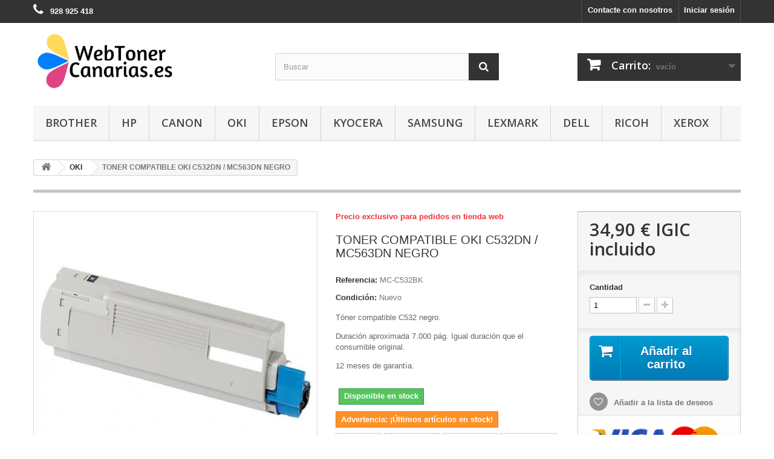

--- FILE ---
content_type: text/html; charset=utf-8
request_url: https://www.webtonercanarias.es/oki/toner-compatible-oki-c532dn-mc563dn-negro.html
body_size: 9324
content:
<!DOCTYPE HTML> <!--[if lt IE 7]><html class="no-js lt-ie9 lt-ie8 lt-ie7" lang="es-es"><![endif]--> <!--[if IE 7]><html class="no-js lt-ie9 lt-ie8 ie7" lang="es-es"><![endif]--> <!--[if IE 8]><html class="no-js lt-ie9 ie8" lang="es-es"><![endif]--> <!--[if gt IE 8]><html class="no-js ie9" lang="es-es"><![endif]--><html lang="es-es"><head><meta charset="utf-8" /><title>Toner Oki C532 negro compatible en Canarias. Entregas en 24 horas en Tenerife, Lanzarote y Fuerteventura.</title><meta name="description" content="Tinta y Toner compatible en Canarias al mejor precio. No lo encontrará mas barato. Toner compatible OKI C532 negro" /><meta name="generator" content="PrestaShop" /><meta name="robots" content="index,follow" /><meta name="viewport" content="width=device-width, minimum-scale=0.25, maximum-scale=1.6, initial-scale=1.0" /><meta name="apple-mobile-web-app-capable" content="yes" /><link rel="icon" type="image/vnd.microsoft.icon" href="/img/favicon.ico?1674559699" /><link rel="shortcut icon" type="image/x-icon" href="/img/favicon.ico?1674559699" /><link rel="stylesheet" href="https://www.webtonercanarias.es/themes/default-bootstrap/cache/v_60_92ae1a777a508a678e3dbd39ffb68390_all.css" type="text/css" media="all" /><link rel="stylesheet" href="https://www.webtonercanarias.es/themes/default-bootstrap/cache/v_60_b4632cd5da8519ab97b7d34dde18182d_print.css" type="text/css" media="print" /><meta property="og:type" content="product" /><meta property="og:url" content="https://www.webtonercanarias.es/oki/toner-compatible-oki-c532dn-mc563dn-negro.html" /><meta property="og:title" content="Toner Oki C532 negro compatible en Canarias. Entregas en 24 horas en Tenerife, Lanzarote y Fuerteventura." /><meta property="og:site_name" content="WebToner Canarias" /><meta property="og:description" content="Tinta y Toner compatible en Canarias al mejor precio. No lo encontrará mas barato. Toner compatible OKI C532 negro" /><meta property="og:image" content="https://www.webtonercanarias.es/3949-large_default/toner-compatible-oki-c532dn-mc563dn-negro.jpg" /><meta property="product:pretax_price:amount" content="32.62" /><meta property="product:pretax_price:currency" content="EUR" /><meta property="product:price:amount" content="34.9" /><meta property="product:price:currency" content="EUR" /><link rel="prefetch" href="https://www.paypal.com/sdk/js?components=marks,funding-eligibility&client-id=AXjYFXWyb4xJCErTUDiFkzL0Ulnn-bMm4fal4G-1nQXQ1ZQxp06fOuE7naKUXGkq2TZpYSiI9xXbs4eo&merchant-id=2LAP9NMVCN7LJ&currency=EUR&intent=capture&commit=false&vault=false&integration-date=2022-14-06&disable-funding=bancontact,card,eps,giropay,ideal,mybank,p24&enable-funding=paylater" as="script"><link rel="stylesheet" href="//fonts.googleapis.com/css?family=Open+Sans:300,600&amp;subset=latin,latin-ext" type="text/css" media="all" /> <!--[if IE 8]> 
<script src="https://oss.maxcdn.com/libs/html5shiv/3.7.0/html5shiv.js"></script> 
<script src="https://oss.maxcdn.com/libs/respond.js/1.3.0/respond.min.js"></script> <![endif]--></head><body id="product" class="product product-16214 product-toner-compatible-oki-c532dn-mc563dn-negro category-6 category-oki hide-left-column hide-right-column lang_es"><div id="page"><div class="header-container"> <header id="header"><div class="nav"><div class="container"><div class="row"> <nav><div class="header_user_info"> <a class="login" href="https://www.webtonercanarias.es/mi-cuenta" rel="nofollow" title="Entrar a su cuenta de cliente"> Iniciar sesión </a></div><div id="contact-link" > <a href="https://www.webtonercanarias.es/contactanos" title="Contacte con nosotros">Contacte con nosotros</a></div> <span class="shop-phone"> <i class="icon-phone"></i> <strong>928 925 418</strong> </span></nav></div></div></div><div><div class="container"><div class="row"><div id="header_logo"> <a href="https://www.webtonercanarias.es/" title="WebToner Canarias"> <img class="logo img-responsive" src="https://www.webtonercanarias.es/img/ecotonercanarias-logo-1463567251.jpg" alt="WebToner Canarias" width="1200" height="315"/> </a></div><div id="search_block_top" class="col-sm-4 clearfix"><form id="searchbox" method="get" action="//www.webtonercanarias.es/buscar" > <input type="hidden" name="controller" value="search" /> <input type="hidden" name="orderby" value="position" /> <input type="hidden" name="orderway" value="desc" /> <input class="search_query form-control" type="text" id="search_query_top" name="search_query" placeholder="Buscar" value="" /> <button type="submit" name="submit_search" class="btn btn-default button-search"> <span>Buscar</span> </button></form></div><div class="col-sm-4 clearfix"><div class="shopping_cart"> <a href="https://www.webtonercanarias.es/pedido-rapido" title="Ver mi carrito de compra" rel="nofollow"> <b>Carrito:</b> <span class="ajax_cart_quantity unvisible">0</span> <span class="ajax_cart_product_txt unvisible">producto</span> <span class="ajax_cart_product_txt_s unvisible">Productos</span> <span class="ajax_cart_total unvisible"> </span> <span class="ajax_cart_no_product">vacío</span> </a><div class="cart_block block exclusive"><div class="block_content"><div class="cart_block_list"><p class="cart_block_no_products"> Ningún producto</p><div class="cart-prices"><div class="cart-prices-line first-line"> <span class="price cart_block_shipping_cost ajax_cart_shipping_cost unvisible"> A determinar </span> <span class="unvisible"> Transporte </span></div><div class="cart-prices-line"> <span class="price cart_block_tax_cost ajax_cart_tax_cost">0,00 €</span> <span>Impuestos</span></div><div class="cart-prices-line last-line"> <span class="price cart_block_total ajax_block_cart_total">0,00 €</span> <span>Total</span></div><p> Precios IGIC incluido</p></div><p class="cart-buttons"> <a id="button_order_cart" class="btn btn-default button button-small" href="https://www.webtonercanarias.es/pedido-rapido" title="Confirmar" rel="nofollow"> <span> Confirmar<i class="icon-chevron-right right"></i> </span> </a></p></div></div></div></div></div><div id="layer_cart"><div class="clearfix"><div class="layer_cart_product col-xs-12 col-md-6"> <span class="cross" title="Cerrar ventana"></span> <span class="title"> <i class="icon-check"></i>Producto añadido correctamente al carrito </span><div class="product-image-container layer_cart_img"></div><div class="layer_cart_product_info"> <span id="layer_cart_product_title" class="product-name"></span> <span id="layer_cart_product_attributes"></span><div> <strong class="dark">Cantidad</strong> <span id="layer_cart_product_quantity"></span></div><div> <strong class="dark">Total</strong> <span id="layer_cart_product_price"></span></div></div></div><div class="layer_cart_cart col-xs-12 col-md-6"> <span class="title"> <span class="ajax_cart_product_txt_s unvisible"> Hay <span class="ajax_cart_quantity">0</span> artículos en su cesta. </span> <span class="ajax_cart_product_txt "> Hay 1 artículo en su cesta. </span> </span><div class="layer_cart_row"> <strong class="dark"> Total productos (IGIC incluido) </strong> <span class="ajax_block_products_total"> </span></div><div class="layer_cart_row"> <strong class="dark unvisible"> Total envío&nbsp;(IGIC incluido) </strong> <span class="ajax_cart_shipping_cost unvisible"> A determinar </span></div><div class="layer_cart_row"> <strong class="dark">Impuestos</strong> <span class="price cart_block_tax_cost ajax_cart_tax_cost">0,00 €</span></div><div class="layer_cart_row"> <strong class="dark"> Total (IGIC incluido) </strong> <span class="ajax_block_cart_total"> </span></div><div class="button-container"> <span class="continue btn btn-default button exclusive-medium" title="Continuar comprando"> <span> <i class="icon-chevron-left left"></i>Continuar comprando </span> </span> <a class="btn btn-default button button-medium" href="https://www.webtonercanarias.es/pedido-rapido" title="Ir a la caja" rel="nofollow"> <span> Ir a la caja<i class="icon-chevron-right right"></i> </span> </a></div></div></div><div class="crossseling"></div></div><div class="layer_cart_overlay"></div><div id="block_top_menu" class="sf-contener clearfix col-lg-12"><div class="cat-title">Menú</div><ul class="sf-menu clearfix menu-content"><li><a href="https://www.webtonercanarias.es/brother" title="Brother">Brother</a><ul><li><a href="https://www.webtonercanarias.es/brother/toner-compatible-brother" title="Toners y Tambores">Toners y Tambores</a></li><li><a href="https://www.webtonercanarias.es/brother/tinta-compatible-brother" title="Tinta">Tinta</a></li></ul></li><li><a href="https://www.webtonercanarias.es/hp" title="HP">HP</a><ul><li><a href="https://www.webtonercanarias.es/hp/toner-compatible-hp" title="Toners y Tambores">Toners y Tambores</a></li><li><a href="https://www.webtonercanarias.es/hp/tinta-compatible-hp" title="Tinta">Tinta</a></li></ul></li><li><a href="https://www.webtonercanarias.es/canon" title="Canon">Canon</a><ul><li><a href="https://www.webtonercanarias.es/canon/toner-compatible-canon" title="Toner">Toner</a></li><li><a href="https://www.webtonercanarias.es/canon/tinta-compatible-canon" title="Tinta">Tinta</a></li></ul></li><li><a href="https://www.webtonercanarias.es/oki" title="OKI">OKI</a></li><li><a href="https://www.webtonercanarias.es/tinta-compatible-epson" title="Epson">Epson</a></li><li><a href="https://www.webtonercanarias.es/kyocera" title="Kyocera">Kyocera</a></li><li><a href="https://www.webtonercanarias.es/samsung" title="Samsung">Samsung</a></li><li><a href="https://www.webtonercanarias.es/lexmark" title="Lexmark">Lexmark</a><ul><li><a href="https://www.webtonercanarias.es/lexmark/toner-compatible-lexmark" title="Toner">Toner</a></li><li><a href="https://www.webtonercanarias.es/lexmark/tinta-compatible-lexmark" title="Tinta">Tinta</a></li></ul></li><li><a href="https://www.webtonercanarias.es/dell" title="Dell">Dell</a></li><li><a href="https://www.webtonercanarias.es/ricoh" title="Ricoh">Ricoh</a></li><li><a href="https://www.webtonercanarias.es/xerox" title="Xerox">Xerox</a></li></ul></div></div></div></div> </header></div><div class="columns-container"><div id="columns" class="container"><div class="breadcrumb clearfix"> <a class="home" href="https://www.webtonercanarias.es/" title="Volver a Inicio"><i class="icon-home"></i></a> <span class="navigation-pipe">&gt;</span> <span class="navigation_page"><span itemscope itemtype="http://data-vocabulary.org/Breadcrumb"><a itemprop="url" href="https://www.webtonercanarias.es/oki" title="OKI" ><span itemprop="title">OKI</span></a></span><span class="navigation-pipe">></span>TONER COMPATIBLE OKI C532DN / MC563DN NEGRO</span></div><div id="slider_row" class="row"></div><div class="row"><div id="center_column" class="center_column col-xs-12 col-sm-12"><div itemscope itemtype="https://schema.org/Product"><meta itemprop="url" content="https://www.webtonercanarias.es/oki/toner-compatible-oki-c532dn-mc563dn-negro.html"><div class="primary_block row"><div class="container"><div class="top-hr"></div></div><div class="pb-left-column col-xs-12 col-sm-4 col-md-5"><div id="image-block" class="clearfix"> <span id="view_full_size"> <img id="bigpic" itemprop="image" src="https://www.webtonercanarias.es/3949-large_default/toner-compatible-oki-c532dn-mc563dn-negro.jpg" title="TONER COMPATIBLE OKI C532DN / MC563DN NEGRO" alt="TONER COMPATIBLE OKI C532DN / MC563DN NEGRO" width="458" height="458"/> <span class="span_link no-print">Ampliar</span> </span></div><div id="views_block" class="clearfix hidden"><div id="thumbs_list"><ul id="thumbs_list_frame"><li id="thumbnail_3949" class="last"> <a href="https://www.webtonercanarias.es/3949-thickbox_default/toner-compatible-oki-c532dn-mc563dn-negro.jpg" data-fancybox-group="other-views" class="fancybox shown" title="TONER COMPATIBLE OKI C532DN / MC563DN NEGRO"> <img class="img-responsive" id="thumb_3949" src="https://www.webtonercanarias.es/3949-cart_default/toner-compatible-oki-c532dn-mc563dn-negro.jpg" alt="TONER COMPATIBLE OKI C532DN / MC563DN NEGRO" title="TONER COMPATIBLE OKI C532DN / MC563DN NEGRO" height="80" width="80" itemprop="image" /> </a></li></ul></div></div></div><div class="pb-center-column col-xs-12 col-sm-4"><p class="online_only">Precio exclusivo para pedidos en tienda web</p><h1 itemprop="name">TONER COMPATIBLE OKI C532DN / MC563DN NEGRO</h1><p id="product_reference"> <label>Referencia: </label> <span class="editable" itemprop="sku" content="MC-C532BK">MC-C532BK</span></p><p id="product_condition"> <label>Condici&oacute;n: </label><link itemprop="itemCondition" href="https://schema.org/NewCondition"/> <span class="editable">Nuevo</span></p><div id="short_description_block"><div id="short_description_content" class="rte align_justify" itemprop="description"><p>Tóner compatible C532 negro.</p><p>Duración aproximada 7.000 pág. Igual duración que el consumible original.</p><p>12 meses de garantía.</p></div><p class="buttons_bottom_block"> <a href="javascript:{}" class="button"> M&aacute;s detalles </a></p></div><p id="availability_statut"> <span id="availability_value" class="label label-success">Disponible en stock</span></p><p class="warning_inline" id="last_quantities" >Advertencia: &iexcl;&Uacute;ltimos art&iacute;culos en stock!</p><p id="availability_date" style="display: none;"> <span id="availability_date_label">Disponible el: </span> <span id="availability_date_value"></span></p><div id="oosHook" style="display: none;"></div><p class="socialsharing_product list-inline no-print"> <button data-type="twitter" type="button" class="btn btn-default btn-twitter social-sharing"> <i class="icon-twitter"></i> Tweet </button> <button data-type="facebook" type="button" class="btn btn-default btn-facebook social-sharing"> <i class="icon-facebook"></i> Compartir </button> <button data-type="google-plus" type="button" class="btn btn-default btn-google-plus social-sharing"> <i class="icon-google-plus"></i> Google+ </button> <button data-type="pinterest" type="button" class="btn btn-default btn-pinterest social-sharing"> <i class="icon-pinterest"></i> Pinterest </button></p><ul id="usefull_link_block" class="clearfix no-print"><li class="print"> <a href="javascript:print();"> Imprimir </a></li></ul></div><div class="pb-right-column col-xs-12 col-sm-4 col-md-3"><form id="buy_block" action="https://www.webtonercanarias.es/carrito" method="post"><p class="hidden"> <input type="hidden" name="token" value="57fdd695c3fa249a4601b9583b2d610c" /> <input type="hidden" name="id_product" value="16214" id="product_page_product_id" /> <input type="hidden" name="add" value="1" /> <input type="hidden" name="id_product_attribute" id="idCombination" value="" /></p><div class="box-info-product"><div class="content_prices clearfix"><div><p class="our_price_display" itemprop="offers" itemscope itemtype="https://schema.org/Offer"><link itemprop="availability" href="https://schema.org/InStock"/><span id="our_price_display" class="price" itemprop="price" content="34.9">34,90 €</span> IGIC incluido<meta itemprop="priceCurrency" content="EUR" /></p><p id="reduction_percent" style="display:none;"><span id="reduction_percent_display"></span></p><p id="reduction_amount" style="display:none"><span id="reduction_amount_display"></span></p><p id="old_price" class="hidden"><span id="old_price_display"><span class="price"></span></span></p></div><div class="clear"></div></div><div class="product_attributes clearfix"><p id="quantity_wanted_p"> <label for="quantity_wanted">Cantidad</label> <input type="number" min="1" name="qty" id="quantity_wanted" class="text" value="1" /> <a href="#" data-field-qty="qty" class="btn btn-default button-minus product_quantity_down"> <span><i class="icon-minus"></i></span> </a> <a href="#" data-field-qty="qty" class="btn btn-default button-plus product_quantity_up"> <span><i class="icon-plus"></i></span> </a> <span class="clearfix"></span></p><p id="minimal_quantity_wanted_p" style="display: none;"> La cantidad m&iacute;nima de compra en el pedido para el producto es <b id="minimal_quantity_label">1</b></p></div><div class="box-cart-bottom"><div><p id="add_to_cart" class="buttons_bottom_block no-print"> <button type="submit" name="Submit" class="exclusive"> <span>A&ntilde;adir al carrito</span> </button></p></div><p class="buttons_bottom_block no-print"> <a id="wishlist_button_nopop" href="#" onclick="WishlistCart('wishlist_block_list', 'add', '16214', $('#idCombination').val(), document.getElementById('quantity_wanted').value); return false;" rel="nofollow" title="Añadir a mi lista de deseos"> Añadir a la lista de deseos </a></p><div id="product_payment_logos"><div class="box-security"><h5 class="product-heading-h5"></h5> <img src="/modules/productpaymentlogos/img/payment-logo.png" alt="" class="img-responsive" /></div></div></div></div></form></div></div> <section class="page-product-box"><h3 class="page-product-heading">M&aacute;s</h3><div class="rte"><p>Compatible con OKI:</p><p>C532dn / C542dn / MC573dn / MC563dn</p></div> </section> <section class="page-product-box"><h3 id="#idTab5" class="idTabHrefShort page-product-heading">Comentarios</h3><div id="idTab5"><div id="product_comments_block_tab"><p class="align_center">No hay comentarios de clientes en este momento.</p></div></div><div style="display: none;"><div id="new_comment_form"><form id="id_new_comment_form" action="#"><h2 class="page-subheading"> Escriba un comentario</h2><div class="row"><div class="product clearfix col-xs-12 col-sm-6"> <img src="https://www.webtonercanarias.es/3949-medium_default/toner-compatible-oki-c532dn-mc563dn-negro.jpg" height="125" width="125" alt="TONER COMPATIBLE OKI C532DN / MC563DN NEGRO" /><div class="product_desc"><p class="product_name"> <strong>TONER COMPATIBLE OKI C532DN / MC563DN NEGRO</strong></p><p>Tóner compatible C532 negro.</p><p>Duración aproximada 7.000 pág. Igual duración que el consumible original.</p><p>12 meses de garantía.</p></div></div><div class="new_comment_form_content col-xs-12 col-sm-6"><div id="new_comment_form_error" class="error" style="display: none; padding: 15px 25px"><ul></ul></div> <label for="comment_title"> Titulo: <sup class="required">*</sup> </label> <input id="comment_title" name="title" type="text" value=""/> <label for="content"> Comentario: <sup class="required">*</sup> </label><textarea id="content" name="content"></textarea><div id="new_comment_form_footer"> <input id="id_product_comment_send" name="id_product" type="hidden" value='16214' /><p class="fl required"><sup>*</sup> Campos obligatorios</p><p class="fr"> <button id="submitNewMessage" name="submitMessage" type="submit" class="btn button button-small"> <span>Enviar</span> </button>&nbsp; total&nbsp; <a class="closefb" href="#"> Cancelar </a></p><div class="clearfix"></div></div></div></div></form></div></div> </section></div></div></div></div></div><div class="footer-container"> <footer id="footer" class="container"><div class="row"><div id="newsletter_block_left" class="block"><h4>Boletín</h4><div class="block_content"><form action="//www.webtonercanarias.es/" method="post"><div class="form-group" > <input class="inputNew form-control grey newsletter-input" id="newsletter-input" type="text" name="email" size="18" value="Introduzca su dirección de correo electrónico" /> <button type="submit" name="submitNewsletter" class="btn btn-default button button-small"> <span>OK</span> </button> <input type="hidden" name="action" value="0" /></div></form></div></div><section id="social_block" class="pull-right"><ul><li class="facebook"> <a class="_blank" href="#"> <span>Facebook</span> </a></li><li class="twitter"> <a class="_blank" href="#"> <span>Twitter</span> </a></li><li class="rss"> <a class="_blank" href="#"> <span>RSS</span> </a></li><li class="youtube"> <a class="_blank" href="#"> <span>Youtube</span> </a></li><li class="google-plus"> <a class="_blank" href="#" rel="publisher"> <span>Google Plus</span> </a></li><li class="pinterest"> <a class="_blank" href="#"> <span>Pinterest</span> </a></li><li class="vimeo"> <a class="_blank" href="#"> <span>Vimeo</span> </a></li><li class="instagram"> <a class="_blank" href="#"> <span>Instagram</span> </a></li></ul><h4>Síganos</h4> </section><div class="clearfix"></div><section class="blockcategories_footer footer-block col-xs-12 col-sm-2"><h4>Categorías</h4><div class="category_footer toggle-footer"><div class="list"><ul class="dhtml"><li > <a href="https://www.webtonercanarias.es/brother" title="Consumibles compatibles para impresoras Brother"> Brother </a><ul><li > <a href="https://www.webtonercanarias.es/brother/toner-compatible-brother" title=""> Toners y Tambores </a></li><li class="last"> <a href="https://www.webtonercanarias.es/brother/tinta-compatible-brother" title=""> Tinta </a></li></ul></li><li > <a href="https://www.webtonercanarias.es/hp" title="Consumibles compatibles para impresoras HP"> HP </a><ul><li > <a href="https://www.webtonercanarias.es/hp/toner-compatible-hp" title=""> Toners y Tambores </a></li><li class="last"> <a href="https://www.webtonercanarias.es/hp/tinta-compatible-hp" title=""> Tinta </a></li></ul></li><li > <a href="https://www.webtonercanarias.es/canon" title="Consumibles compatibles para impresoras Canon"> Canon </a><ul><li > <a href="https://www.webtonercanarias.es/canon/toner-compatible-canon" title=""> Toner </a></li><li class="last"> <a href="https://www.webtonercanarias.es/canon/tinta-compatible-canon" title=""> Tinta </a></li></ul></li><li > <a href="https://www.webtonercanarias.es/samsung" title="Consumibles compatibles para impresoras Samsung"> Samsung </a></li><li > <a href="https://www.webtonercanarias.es/lexmark" title="Tinta y Toner compatible para impresoras Lexmark"> Lexmark </a><ul><li > <a href="https://www.webtonercanarias.es/lexmark/toner-compatible-lexmark" title=""> Toner </a></li><li class="last"> <a href="https://www.webtonercanarias.es/lexmark/tinta-compatible-lexmark" title=""> Tinta </a></li></ul></li><li > <a href="https://www.webtonercanarias.es/oki" class="selected" title="Toner compatible para impresoras Oki"> OKI </a></li><li > <a href="https://www.webtonercanarias.es/kyocera" title="Toner compatible para impresoras Kyocera"> Kyocera </a></li><li > <a href="https://www.webtonercanarias.es/dell" title="Consumibles compatibles para impresoras Dell"> Dell </a></li><li > <a href="https://www.webtonercanarias.es/ricoh" title="Toner compatible para impresoras Ricoh"> Ricoh </a></li><li > <a href="https://www.webtonercanarias.es/xerox" title="Toner compatible para impresoras Xexox"> Xerox </a></li><li class="last"> <a href="https://www.webtonercanarias.es/tinta-compatible-epson" title="Consumibles compatibles para impresoras Epson"> Epson </a></li></ul></div></div> </section><section class="footer-block col-xs-12 col-sm-2" id="block_various_links_footer"><h4>Información</h4><ul class="toggle-footer"><li class="item"> <a href="https://www.webtonercanarias.es/tiendas" title="Nuestras tiendas"> Nuestras tiendas </a></li><li class="item"> <a href="https://www.webtonercanarias.es/contactanos" title="Contacte con nosotros"> Contacte con nosotros </a></li><li class="item"> <a href="https://www.webtonercanarias.es/info/envios" title="Envíos"> Envíos </a></li><li class="item"> <a href="https://www.webtonercanarias.es/info/donde-estamos" title="Donde estamos"> Donde estamos </a></li><li class="item"> <a href="https://www.webtonercanarias.es/info/terminos-y-condiciones-de-uso" title="Términos y condiciones"> Términos y condiciones </a></li><li class="item"> <a href="https://www.webtonercanarias.es/info/pago-seguro" title="Formas de pago"> Formas de pago </a></li><li class="item"> <a href="https://www.webtonercanarias.es/info/politica-de-cookies" title="Política de Cookies"> Política de Cookies </a></li><li class="item"> <a href="https://www.webtonercanarias.es/info/politica-de-privacidad" title="Política de Privacidad"> Política de Privacidad </a></li></ul> WebToner Canarias. All Rights Reserved </section><section class="footer-block col-xs-12 col-sm-4"><h4><a href="https://www.webtonercanarias.es/mi-cuenta" title="Administrar mi cuenta de cliente" rel="nofollow">Mi cuenta</a></h4><div class="block_content toggle-footer"><ul class="bullet"><li><a href="https://www.webtonercanarias.es/historial-compra" title="Mis pedidos" rel="nofollow">Mis pedidos</a></li><li><a href="https://www.webtonercanarias.es/albaran" title="Mis vales descuento" rel="nofollow">Mis vales descuento</a></li><li><a href="https://www.webtonercanarias.es/direcciones" title="Mis direcciones" rel="nofollow">Mis direcciones</a></li><li><a href="https://www.webtonercanarias.es/datos-personales" title="Administrar mi información personal" rel="nofollow">Mis datos personales</a></li><li><a href="https://www.webtonercanarias.es/descuento" title="Mis vales" rel="nofollow">Mis vales</a></li></ul></div> </section><section id="block_contact_infos" class="footer-block col-xs-12 col-sm-4"><div><h4>Información sobre la tienda</h4><ul class="toggle-footer"><li> <i class="icon-map-marker"></i>WebToner Canarias</li><li> <i class="icon-phone"></i>Teléfono: <span>928 925 418</span></li><li> <i class="icon-envelope-alt"></i>Email: <span><a href="&#109;&#97;&#105;&#108;&#116;&#111;&#58;%69%6e%66%6f@%77%65%62%74%6f%6e%65%72%63%61%6e%61%72%69%61%73.%65%73" >&#x69;&#x6e;&#x66;&#x6f;&#x40;&#x77;&#x65;&#x62;&#x74;&#x6f;&#x6e;&#x65;&#x72;&#x63;&#x61;&#x6e;&#x61;&#x72;&#x69;&#x61;&#x73;&#x2e;&#x65;&#x73;</a></span></li></ul></div> </section></div> </footer></div></div>
<script type="text/javascript">/* <![CDATA[ */;var CUSTOMIZE_TEXTFIELD=1;var FancyboxI18nClose='Cerrar';var FancyboxI18nNext='Siguiente';var FancyboxI18nPrev='Anterior';var PS_CATALOG_MODE=false;var added_to_wishlist='El producto se ha añadido con éxito a su lista de deseos.';var ajax_allowed=true;var ajaxsearch=true;var allowBuyWhenOutOfStock=false;var attribute_anchor_separator='-';var attributesCombinations=[];var availableLaterValue='Bajo pedido - Entrega 15/20 días';var availableNowValue='Disponible en stock';var baseDir='https://www.webtonercanarias.es/';var baseUri='https://www.webtonercanarias.es/';var blocksearch_type='top';var confirm_report_message='¿Seguro que quieres denunciar este comentario?';var contentOnly=false;var currency={"id":1,"name":"Euro","iso_code":"EUR","iso_code_num":"978","sign":"\u20ac","blank":"1","conversion_rate":"1.000000","deleted":"0","format":"2","decimals":"1","active":"1","prefix":"","suffix":" \u20ac","id_shop_list":null,"force_id":false};var currencyBlank=1;var currencyFormat=2;var currencyRate=1;var currencySign='€';var currentDate='2026-01-22 15:01:41';var customerGroupWithoutTax=false;var customizationFields=false;var customizationId=null;var customizationIdMessage='Personalización n°';var default_eco_tax=0;var delete_txt='Eliminar';var displayList=false;var displayPrice=0;var doesntExist='El producto no existe en este modelo. Por favor, elija otro.';var doesntExistNoMore='Consultar disponibilidad';var doesntExistNoMoreBut='con éstas características, pero está disponible con otras opciones';var ecotaxTax_rate=0;var fieldRequired='Por favor rellene todos los campos requeridos antes de guardar la personalización.';var freeProductTranslation='¡Gratis!';var freeShippingTranslation='Envío gratuito';var generated_date=1769094101;var groupReduction=0;var hasDeliveryAddress=false;var highDPI=false;var idDefaultImage=3949;var id_lang=3;var id_product=16214;var img_dir='https://www.webtonercanarias.es/themes/default-bootstrap/img/';var img_prod_dir='https://www.webtonercanarias.es/img/p/';var img_ps_dir='https://www.webtonercanarias.es/img/';var instantsearch=true;var isGuest=0;var isLogged=0;var isMobile=false;var jqZoomEnabled=false;var loggin_required='Debe identificarse para administrar su lista de deseos.';var maxQuantityToAllowDisplayOfLastQuantityMessage=3;var minimalQuantity=1;var moderation_active=true;var mywishlist_url='https://www.webtonercanarias.es/module/blockwishlist/mywishlist';var noTaxForThisProduct=false;var oosHookJsCodeFunctions=[];var page_name='product';var placeholder_blocknewsletter='Introduzca su dirección de correo electrónico';var priceDisplayMethod=0;var priceDisplayPrecision=2;var productAvailableForOrder=true;var productBasePriceTaxExcl=32.616822;var productBasePriceTaxExcluded=32.616822;var productBasePriceTaxIncl=34.9;var productHasAttributes=false;var productPrice=34.9;var productPriceTaxExcluded=32.616822;var productPriceTaxIncluded=34.9;var productPriceWithoutReduction=34.9;var productReference='MC-C532BK';var productShowPrice=true;var productUnitPriceRatio=0;var product_fileButtonHtml='Seleccione un archivo';var product_fileDefaultHtml='Fichero no seleccionado';var product_specific_price=[];var productcomment_added='¡Tu comentario ha sido añadido!';var productcomment_added_moderation='Tu comentario ha sido añadido y estará disponible una vez lo apruebe un moderador.';var productcomment_ok='ok';var productcomment_title='Nuevo comentario';var productcomments_controller_url='https://www.webtonercanarias.es/module/productcomments/default';var productcomments_url_rewrite=true;var quantitiesDisplayAllowed=false;var quantityAvailable=0;var quickView=false;var reduction_percent=0;var reduction_price=0;var removingLinkText='eliminar este producto de mi carrito';var roundMode=2;var search_url='https://www.webtonercanarias.es/buscar';var secure_key='e767adb3d22d7c1a1e6b544006b5b509';var sharing_img='https://www.webtonercanarias.es/3949/toner-compatible-oki-c532dn-mc563dn-negro.jpg';var sharing_name='TONER COMPATIBLE OKI C532DN / MC563DN NEGRO';var sharing_url='https://www.webtonercanarias.es/oki/toner-compatible-oki-c532dn-mc563dn-negro.html';var specific_currency=false;var specific_price=0;var static_token='57fdd695c3fa249a4601b9583b2d610c';var stock_management=1;var taxRate=7;var toBeDetermined='A determinar';var token='57fdd695c3fa249a4601b9583b2d610c';var uploading_in_progress='En curso, espere un momento por favor ...';var usingSecureMode=true;var wishlistProductsIds=false;/* ]]> */</script> <script type="text/javascript" src="https://www.webtonercanarias.es/themes/default-bootstrap/cache/v_51_741f0cd822e57ae153daf5a8ce0dc88c.js"></script></body></html>